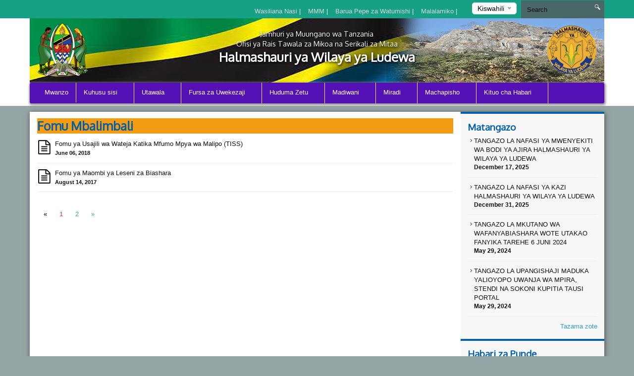

--- FILE ---
content_type: text/html; charset=UTF-8
request_url: https://ludewadc.go.tz/publications/Forms
body_size: 45886
content:

<!DOCTYPE html>
<html lang="en">
<head>
    <meta charset="utf-8">
    <meta http-equiv="X-UA-Compatible" content="IE=edge">
    <meta name="viewport" content="width=device-width, initial-scale=1">
    <meta name="description" content="">

    <meta property="og:title" content="Fomu Mbalimbali" />
    <meta property="og:url" content="https://ludewadc.go.tz/publications/Forms" />
    <meta property="og:description" content="Fomu Mbalimbali">
    <meta property="og:image" content="https://ludewadc.go.tz/themes/ngorongoro/assets/images/coat-of-arms.png">

    <title>Category publications &#124; Ludewa District Council</title>
    <link href="https://fonts.googleapis.com/css?family=Oxygen" rel="stylesheet" />
    <link rel="stylesheet" href="https://ludewadc.go.tz/themes/mikumi/assets/css/smartmenus.min.css" />
    <link rel="stylesheet" href="https://ludewadc.go.tz/themes/mikumi/assets/css/magnific-popup.min.css" />
    <link rel="stylesheet" href="https://ludewadc.go.tz/themes/mikumi/assets/css/master.css" />
    <link rel="shortcut icon" href="/storage/app/uploads/public/639/c09/8a7/thumb_1358_16x16_0_0_crop.png" type="image/x-icon" />
    <!--[if lt IE 9]>
    <script src="https://oss.maxcdn.com/html5shiv/3.7.2/html5shiv.min.js"></script>
    <script src="https://oss.maxcdn.com/respond/1.4.2/respond.min.js"></script>
    <![endif]-->
    <style type="text/css">          #header .banner {
                  background-image: url("/storage/app/uploads/public/58d/3d6/f11/thumb_135_1180x132_0_0_crop.png");
    }          
          
    body{
        background-color : #95a5a6;
    }
    .top-bar-menu{
        background-color : #16a085;
    }
    #main-menu{
        background-color : #5510b5;
    }
       .dropdown-menu{
        background-color : #5510b5; 
    }
    .right-sidebar-content .page-title, .home-page-title{
        background-color : #f39c12;
    }
</style>
    <style>
        span.current {
            position: relative;
            top: -15px;
            color: #000;
        }
        .nice-select {
            margin-top: -3px;
            padding-left: 10px;
            padding-right: 24px;
            height: 24px;
        }
    </style>

    </head>
<body >



<div class="top-bar-menu">
    <div class="container">
        <div class="row">
            <div class="col-lg-3 col-lg-push-9 col-md-6 col-md-push-6 col-sm-6 col-sm-push-6 col-xs-12">
                <div class="lang">
                    <form method="POST" action="https://ludewadc.go.tz/publications/Forms" accept-charset="UTF-8"><input name="_session_key" type="hidden" value="PQDySD9Q0X2raIvEQXFoGgt9VJ6e376q8OUfQ3JY"><input name="_token" type="hidden" value="9BmP9HWu6gc39J9ZG5UsedgHd3Qq6IbJ7S2IC30x">
    <select name="locale" data-request="onSwitchLocale" class="form-control">
                    <option value="en" >English</option>
                    <option value="sw" selected>Kiswahili</option>
            </select>
</form>                </div>
                <!-- /.lang -->
            </div>
            <!-- /.col-md-3 -->
            <div class="col-lg-4 col-lg-pull-1 col-md-6 col-sm-6 col-sm-pull-6 hidden-xs">
            </div>
            <!-- /.col-md-2 -->
            <div class="col-lg-7 col-lg-pull-1  col-md-6 col-md-pull-6  col-sm-12 col-xs-12">
            
                         <ul class="top-menu" id="top-navs">
             <ul id="top-navs">
            <li style="color: white">
            <a  href="https://ludewadc.go.tz/contact-us">
                Wasiliana Nasi


            </a>
|
        </li>
            <li style="color: white">
            <a  href="https://ludewadc.go.tz/frequently-asked-questions">
                MMM


            </a>
|
        </li>
            <li style="color: white">
            <a  href="https://mail.ludewadc.go.tz/">
                 Barua Pepe za Watumishi


            </a>
|
        </li>
            <li style="color: white">
            <a  href="https://ludewadc.go.tz/complaint">
                Malalamiko


            </a>
|
        </li>
    </ul>             </ul>
                        
            
   
            </div>
            <!-- /.col-md-7 -->
            <div class="col-lg-2 col-lg-push-0 col-md-4 col-md-push-6 col-sm-12 col-xs-12">
                <div id="search-form">
                    <form role="search" action="https://ludewadc.go.tz/search" method="get">
                        <input class="form-control" name="q" type="text" placeholder="Search" autocomplete="off">
                         <i class="icon icon-search"></i>
                                            </form>
                </div>
                <!-- /#search-form -->
            </div>
            <!-- /.col-md-2 -->
        </div>
        <!-- /.row -->
    </div>
    <!-- /.container -->
</div>
<div id="header">
    <div class="container">
        <div class="row">
            <div class="col-md-12">
                <div class="banner">

                        <div class="col-md-2 col-md-push-10 ">
                        <div class="logo">
                            <a href=".">
                            
                                                                 <img src="/storage/app/uploads/public/639/c09/219/thumb_1357_102x110_0_0_crop.png"  alt="Ludewa District Council" />
                                                            </a>
                        </div>
                        <!-- /.logo -->
                    </div>
                    <!-- /.col-md-2 -->


                    <div class="col-md-2  col-md-pull-2 col-sm-2 col-xs-2 hidden-xs">
                        <div class="ngao">
                            <a href=".">
                                                                 <img src="https://ludewadc.go.tz/themes/mikumi/assets/images/ngao.png" alt="Ludewa District Council" />
                                                            </a>
                        </div>
                        <!-- /.logo -->
                    </div>
                    <!-- /.col-md-2 -->
                    <div class="col-md-8  col-md-pull-2 col-sm-8 col-xs-12">
                        <h1 class="tagline">
                             <small>Jamhuri ya Muungano wa Tanzania</small> 
                             <small>Ofisi ya Rais Tawala za Mikoa na Serikali za Mitaa</small>
                             Halmashauri ya Wilaya ya Ludewa 
                         </h1>
                    </div>
                    <!-- /.col-md-8 col-sm-12 col-xs-12 -->
            
                </div>
                <!-- /.banner -->
            </div>
            <!-- /.col-md-12 -->
        </div>
        <!--/row--><div class="row">
            <div class="col-md-12">
                <div id="main-menu">
                    <div class="navbar navbar-default" role="navigation">
                        <div class="navbar-header">
                            <button type="button" class="navbar-toggle" data-toggle="collapse" data-target=".navbar-collapse">
                                <span class="sr-only">Toggle navigation</span>
                                <span class="icon-bar"></span>
                                <span class="icon-bar"></span>
                                <span class="icon-bar"></span>
                            </button>
                        </div>
                        <div class="navbar-collapse collapse">
    

<ul class="nav navbar-nav">
            <li 
            class=" 
            "
        >
            <a 
                 
                href="https://ludewadc.go.tz"
            >
                Mwanzo

                            </a>

                    </li>
            <li 
            class=" 
            dropdown"
        >
            <a 
                class="dropdown-toggle" data-toggle="dropdown" 
                href="#"
            >
                Kuhusu sisi

                <span class="caret"></span>            </a>

                            <ul class="dropdown-menu">
            <li 
            class=" 
            "
        >
            <a 
                 
                href="https://ludewadc.go.tz/history"
            >
                Historia

                            </a>

                    </li>
            <li 
            class=" 
            "
        >
            <a 
                 
                href="https://ludewadc.go.tz/vision-and-mission"
            >
                Dira na Dhima

                            </a>

                    </li>
            <li 
            class=" 
            "
        >
            <a 
                 
                href="https://ludewadc.go.tz/core-values"
            >
                Misingi Mikuu

                            </a>

                    </li>
            <li 
            class=" 
            "
        >
            <a 
                 
                href="https://ludewadc.go.tz/strategies"
            >
                Mikakati

                            </a>

                    </li>
    </ul>                    </li>
            <li 
            class=" 
            dropdown"
        >
            <a 
                class="dropdown-toggle" data-toggle="dropdown" 
                href="#"
            >
                Utawala

                <span class="caret"></span>            </a>

                            <ul class="dropdown-menu">
            <li 
            class=" 
            "
        >
            <a 
                 
                href="https://ludewadc.go.tz/organization-structure"
            >
                Muundo wa Utawala

                            </a>

                    </li>
            <li 
            class=" 
            dropdown"
        >
            <a 
                class="dropdown-toggle" data-toggle="dropdown" 
                href="#"
            >
                Idara

                <span class="caret"></span>            </a>

                            <ul class="dropdown-menu">
            <li 
            class=" 
            "
        >
            <a 
                 
                href="https://ludewadc.go.tz/adminstration-and-human-resources"
            >
                Utawala na Rasilimali Watu

                            </a>

                    </li>
            <li 
            class=" 
            "
        >
            <a 
                 
                href="https://ludewadc.go.tz/uchumi-na-mipango"
            >
                Mipango na Uchumi

                            </a>

                    </li>
            <li 
            class=" 
            "
        >
            <a 
                 
                href="https://ludewadc.go.tz/finance"
            >
                Fedha na Biashara

                            </a>

                    </li>
            <li 
            class=" 
            "
        >
            <a 
                 
                href="https://ludewadc.go.tz/land-and-natural-resources"
            >
                Ardhi na Maliasili

                            </a>

                    </li>
            <li 
            class=" 
            "
        >
            <a 
                 
                href="https://ludewadc.go.tz/community-development"
            >
                Maendeleo ya Jamii

                            </a>

                    </li>
            <li 
            class=" 
            "
        >
            <a 
                 
                href="https://ludewadc.go.tz/afya"
            >
                Afya

                            </a>

                    </li>
            <li 
            class=" 
            "
        >
            <a 
                 
                href="https://ludewadc.go.tz/primary-education"
            >
                Elimu Msingi

                            </a>

                    </li>
            <li 
            class=" 
            "
        >
            <a 
                 
                href="https://ludewadc.go.tz/secondary-education"
            >
                Elimu Sekondari

                            </a>

                    </li>
            <li 
            class=" 
            "
        >
            <a 
                 
                href="https://ludewadc.go.tz/works"
            >
                Ujenzi

                            </a>

                    </li>
            <li 
            class=" 
            "
        >
            <a 
                 
                href="https://ludewadc.go.tz/water"
            >
                Maji

                            </a>

                    </li>
            <li 
            class=" 
            "
        >
            <a 
                 
                href="https://ludewadc.go.tz/agriculture-and-cooperative"
            >
                Kilimo na Ushirika

                            </a>

                    </li>
            <li 
            class=" 
            "
        >
            <a 
                 
                href="https://ludewadc.go.tz/environment-and-cleanliness"
            >
                Usafi na Mazingira

                            </a>

                    </li>
            <li 
            class=" 
            "
        >
            <a 
                 
                href="https://ludewadc.go.tz/livestock-and-fisheries"
            >
                Mifugo na Uvuvi

                            </a>

                    </li>
    </ul>                    </li>
            <li 
            class=" 
            dropdown"
        >
            <a 
                class="dropdown-toggle" data-toggle="dropdown" 
                href="#"
            >
                Vitengo

                <span class="caret"></span>            </a>

                            <ul class="dropdown-menu">
            <li 
            class=" 
            "
        >
            <a 
                 
                href="https://ludewadc.go.tz/legal"
            >
                Sheria

                            </a>

                    </li>
            <li 
            class=" 
            "
        >
            <a 
                 
                href="https://ludewadc.go.tz/procurement-and-supplies"
            >
                Ugavi na Manunuzi

                            </a>

                    </li>
            <li 
            class=" 
            "
        >
            <a 
                 
                href="https://ludewadc.go.tz/bee-keeping"
            >
                Ufugaji Nyuki

                            </a>

                    </li>
            <li 
            class=" 
            "
        >
            <a 
                 
                href="https://ludewadc.go.tz/information-and-communication-technology"
            >
                TEHAMA

                            </a>

                    </li>
            <li 
            class=" 
            "
        >
            <a 
                 
                href="https://ludewadc.go.tz/election"
            >
                Uchaguzi

                            </a>

                    </li>
            <li 
            class=" 
            "
        >
            <a 
                 
                href="https://ludewadc.go.tz/internal-audit"
            >
                Ukaguzi wa Ndani

                            </a>

                    </li>
    </ul>                    </li>
    </ul>                    </li>
            <li 
            class=" 
            dropdown"
        >
            <a 
                class="dropdown-toggle" data-toggle="dropdown" 
                href="#"
            >
                Fursa za Uwekezaji

                <span class="caret"></span>            </a>

                            <ul class="dropdown-menu">
            <li 
            class=" 
            "
        >
            <a 
                 
                href="https://ludewadc.go.tz/tourism-attractions"
            >
                Vivutio vya Utalii

                            </a>

                    </li>
            <li 
            class=" 
            "
        >
            <a 
                 
                href="https://ludewadc.go.tz/agricultural-activities"
            >
                Shughuli za Kilimo

                            </a>

                    </li>
            <li 
            class=" 
            "
        >
            <a 
                 
                href="https://ludewadc.go.tz/livestock-keeping"
            >
                Ufugaji

                            </a>

                    </li>
    </ul>                    </li>
            <li 
            class=" 
            dropdown"
        >
            <a 
                class="dropdown-toggle" data-toggle="dropdown" 
                href="#"
            >
                Huduma Zetu

                <span class="caret"></span>            </a>

                            <ul class="dropdown-menu">
            <li 
            class=" 
            "
        >
            <a 
                 
                href="https://ludewadc.go.tz/health-sector"
            >
                Afya

                            </a>

                    </li>
            <li 
            class=" 
            "
        >
            <a 
                 
                href="https://ludewadc.go.tz/education-sector"
            >
                Elimu

                            </a>

                    </li>
            <li 
            class=" 
            "
        >
            <a 
                 
                href="https://ludewadc.go.tz/water-sector"
            >
                Maji

                            </a>

                    </li>
            <li 
            class=" 
            "
        >
            <a 
                 
                href="https://ludewadc.go.tz/agricultural-sector"
            >
                Kilimo

                            </a>

                    </li>
            <li 
            class=" 
            "
        >
            <a 
                 
                href="https://ludewadc.go.tz/livestock-sector"
            >
                Mifugo

                            </a>

                    </li>
            <li 
            class=" 
            "
        >
            <a 
                 
                href="https://ludewadc.go.tz/fisheries-sector"
            >
                Samaki

                            </a>

                    </li>
    </ul>                    </li>
            <li 
            class=" 
            dropdown"
        >
            <a 
                class="dropdown-toggle" data-toggle="dropdown" 
                href="#"
            >
                Madiwani

                <span class="caret"></span>            </a>

                            <ul class="dropdown-menu">
            <li 
            class=" 
            "
        >
            <a 
                 
                href="https://ludewadc.go.tz/list-councilors"
            >
                Orodha ya Madiwani

                            </a>

                    </li>
            <li 
            class=" 
            dropdown"
        >
            <a 
                class="dropdown-toggle" data-toggle="dropdown" 
                href="#"
            >
                Kamati za Kudumu za Halmashauri

                <span class="caret"></span>            </a>

                            <ul class="dropdown-menu">
            <li 
            class=" 
            "
        >
            <a 
                 
                href="https://ludewadc.go.tz/administration-and-finance-commitee"
            >
                Fedha, Uongozi na Mipango

                            </a>

                    </li>
            <li 
            class=" 
            "
        >
            <a 
                 
                href="https://ludewadc.go.tz/social-services-committee"
            >
                Kamati ya Huduma za Jamii

                            </a>

                    </li>
            <li 
            class=" 
            "
        >
            <a 
                 
                href="https://ludewadc.go.tz/economic-services-committee"
            >
                Kamati ya Huduma za Uchumi

                            </a>

                    </li>
            <li 
            class=" 
            "
        >
            <a 
                 
                href="https://ludewadc.go.tz/cmac"
            >
                Kamati ya Huduma za UKIMWI

                            </a>

                    </li>
            <li 
            class=" 
            "
        >
            <a 
                 
                href="https://ludewadc.go.tz/ethics-committee"
            >
                Kamati ya Maadili

                            </a>

                    </li>
    </ul>                    </li>
            <li 
            class=" 
            dropdown"
        >
            <a 
                class="dropdown-toggle" data-toggle="dropdown" 
                href="#"
            >
                Ratiba ya Vikao

                <span class="caret"></span>            </a>

                            <ul class="dropdown-menu">
            <li 
            class=" 
            "
        >
            <a 
                 
                href="https://ludewadc.go.tz/councilors-meetings-timetable"
            >
                Ratiba ya Vikao vya Madiwani

                            </a>

                    </li>
            <li 
            class=" 
            "
        >
            <a 
                 
                href="https://ludewadc.go.tz/chairperson-office-schedule"
            >
                Kazi za Mwenyekiti Ofisini

                            </a>

                    </li>
    </ul>                    </li>
    </ul>                    </li>
            <li 
            class=" 
            dropdown"
        >
            <a 
                class="dropdown-toggle" data-toggle="dropdown" 
                href="#"
            >
                Miradi

                <span class="caret"></span>            </a>

                            <ul class="dropdown-menu">
            <li 
            class=" 
            "
        >
            <a 
                 
                href="https://ludewadc.go.tz/planned-projects"
            >
                Miradi Iliyo Kwenye Mpango

                            </a>

                    </li>
            <li 
            class=" 
            "
        >
            <a 
                 
                href="https://ludewadc.go.tz/ongoing-projects"
            >
                Miradi Inayotekelezwa

                            </a>

                    </li>
            <li 
            class=" 
            "
        >
            <a 
                 
                href="https://ludewadc.go.tz/completed-projects"
            >
                Miradi Iliyokamilika

                            </a>

                    </li>
    </ul>                    </li>
            <li 
            class=" 
            dropdown"
        >
            <a 
                class="dropdown-toggle" data-toggle="dropdown" 
                href="#"
            >
                Machapisho

                <span class="caret"></span>            </a>

                            <ul class="dropdown-menu">
            <li 
            class=" 
            "
        >
            <a 
                 
                href="/publications/Bylaws"
            >
                Sheria Ndogo za Halmashauri

                            </a>

                    </li>
            <li 
            class=" 
            "
        >
            <a 
                 
                href="/publications/Customer-Service-Agreement"
            >
                Mkataba wa Huduma kwa Mteja

                            </a>

                    </li>
            <li 
            class=" 
            "
        >
            <a 
                 
                href="/publications/Strategic-Plan"
            >
                Mpango Mkakati

                            </a>

                    </li>
            <li 
            class=" 
            "
        >
            <a 
                 
                href="/publications/Reports"
            >
                Ripoti

                            </a>

                    </li>
            <li 
            class=" 
            "
        >
            <a 
                 
                href="/publications/Forms"
            >
                Fomu

                            </a>

                    </li>
            <li 
            class=" 
            "
        >
            <a 
                 
                href="/publications/Guidelines"
            >
                Miongozo

                            </a>

                    </li>
    </ul>                    </li>
            <li 
            class=" 
            dropdown"
        >
            <a 
                class="dropdown-toggle" data-toggle="dropdown" 
                href="#"
            >
                Kituo cha Habari

                <span class="caret"></span>            </a>

                            <ul class="dropdown-menu">
            <li 
            class=" 
            "
        >
            <a 
                 
                href="https://ludewadc.go.tz/press-release"
            >
                Taarifa kwa Vyombo vya Habari

                            </a>

                    </li>
            <li 
            class=" 
            "
        >
            <a 
                 
                href="https://ludewadc.go.tz/videos"
            >
                Video

                            </a>

                    </li>
            <li 
            class=" 
            "
        >
            <a 
                 
                href="https://ludewadc.go.tz/speeches"
            >
                Hotuba za Viongozi

                            </a>

                    </li>
            <li 
            class=" 
            "
        >
            <a 
                 
                href="https://ludewadc.go.tz/gallery"
            >
                Habari Picha

                            </a>

                    </li>
    </ul>                    </li>
    </ul>
                
                        </div>
                        <!-- /.navbar-collapse collapse -->
                    </div>
                </div>
                <!--/main-menu-->
            </div>
            <!-- /.col-md-12 -->
        </div>
        <!-- /.row -->


    </div>
    <!--/.container-->
</div>
<!-- /#header -->



<div class="middle-content-wrapper">
    <div class="container">
        <div class="row">
            <div class="col-md-12">
                <div class="wrapper">
                    <!--START RIGHT SIDEBAR CONTENTE SECTION-->


<div class="col-md-9 col-sm-12">
    <!--START RIGHT SIDEBAR CONTENTE SECTION-->
    <div class="right-sidebar-content div-match-height">
		

	<h1 class="page-title"> Fomu Mbalimbali </h1>
	<ul class="publications-listing press-release">
            <li>
                        <a target="_blank" href="/storage/app/uploads/public/5b1/796/718/5b17967181913568453672.pdf"><i class="icon-document"></i><p>Fomu ya Usajili wa Wateja Katika Mfumo Mpya wa Malipo (TISS)</p></a>            <span>June 06, 2018</span>
        </li>
            <li>
                        <a target="_blank" href="/storage/app/uploads/public/599/20d/475/59920d475e34b979923140.pdf"><i class="icon-document"></i><p>Fomu ya Maombi ya Leseni za Biashara</p></a>            <span>August 14, 2017</span>
        </li>
    	</ul>

    <ul class="pagination"><li class="disabled"><span>&laquo;</span></li> <li class="active"><span>1</span></li><li><a href="https://ludewadc.go.tz/publications/Forms?page=2">2</a></li> <li><a href="https://ludewadc.go.tz/publications/Forms?page=2" rel="next">&raquo;</a></li></ul>
	</div>
</div>



<div class="col-md-3 hidden-xs hidden-sm nopadding">
    <div class="right-sidebar-wrapper div-match-height">
        <!--START ANNOUNCEMENTS-->
        <div class="right-sidebar-container">
            <h2>Matangazo</h2>
            
             


            
            <ul class="ads-listing">
                    <li>
                <a href="https://ludewadc.go.tz/announcement/tangazo-la-nafasi-ya-mwenyekiti-wa-bodi-ya-ajira-halmashauri-ya-wilaya-ya-ludewa-2"><i class="icon-arrow-carrot-right"></i> TANGAZO LA NAFASI YA MWENYEKITI WA BODI YA AJIRA HALMASHAURI YA WILAYA YA LUDEWA
          </a>                       <span>December 17, 2025</span>

                </li>
                <li>
                <a href="https://ludewadc.go.tz/announcement/tangazo-la-nafasi-ya-kazi-halmashauri-ya-wilaya-ya-ludewa"><i class="icon-arrow-carrot-right"></i> TANGAZO LA NAFASI YA KAZI HALMASHAURI YA WILAYA YA LUDEWA
          </a>                       <span>December 31, 2025</span>

                </li>
                <li>
                <a href="https://ludewadc.go.tz/announcement/tangazo-la-mkutano-wa-wafanyabiashara-wote-utakao-fanyika-tarehe-6-juni-2024"><i class="icon-arrow-carrot-right"></i> TANGAZO LA MKUTANO WA WAFANYABIASHARA WOTE UTAKAO FANYIKA TAREHE 6 JUNI 2024
          </a>                       <span>May 29, 2024</span>

                </li>
                <li>
                <a href="https://ludewadc.go.tz/announcement/tangazo-la-upangishaji-maduka-yalioyopo-uwanja-wa-mpira-stendi-na-sokoni-kupitia-tausi-portal"><i class="icon-arrow-carrot-right"></i> TANGAZO LA UPANGISHAJI MADUKA YALIOYOPO UWANJA WA MPIRA, STENDI NA SOKONI KUPITIA TAUSI PORTAL
          </a>                       <span>May 29, 2024</span>

                </li>
                      
                <a href="https://ludewadc.go.tz/announcements" class="view-all">Tazama zote </a> 
        </ul>
            <!-- /.ads-listing -->
        </div>
        <!-- /.right-sidebar-container -->
        <!--/END OF ANNOUNCEMENTS-->
        <!--START SIDEBAR NEWS-->
        <div class="right-sidebar-container">
            <h2>Habari za Punde</h2>
            
            
             

            <ul class="sidebar-news-lists">
            
    <li>
            <div class="col-md-4 nopadding"><a href="https://ludewadc.go.tz/new/mkurugenzi-wa-halmashauri-ya-ludewa-awaasa-watumishi-wapya-kutumia-fursa-zilizopo-kujijenga-kiuchumi"><img src="/storage/app/uploads/public/68b/7cd/803/thumb_1667_80x80_0_0_crop.jpeg" alt=""></a></div><!-- /.col-md-6 --><div class="col-md-8 nopadding-left"><a href="https://ludewadc.go.tz/new/mkurugenzi-wa-halmashauri-ya-ludewa-awaasa-watumishi-wapya-kutumia-fursa-zilizopo-kujijenga-kiuchumi"><h4>MKURUGENZI WA HALMASHAURI YA LUDEWA AWAASA WATUMISHI WAPYA KUTUMIA FURSA ZILIZOPO KUJIJENGA KIUCHUMI</h4></a><span >September  02, 2025</span></div><!-- /.col-md-8 -->    </li>
      
    <li>
            <div class="col-md-4 nopadding"><a href="https://ludewadc.go.tz/new/mkuu-wa-wilaya-ludewa-aungana-na-wananchi-kuadhimisha-siku-ya-mazingira-duniani-kwa-kusafisha-mazingira"><img src="/storage/app/uploads/public/684/2ca/219/thumb_1664_80x80_0_0_crop.jpeg" alt=""></a></div><!-- /.col-md-6 --><div class="col-md-8 nopadding-left"><a href="https://ludewadc.go.tz/new/mkuu-wa-wilaya-ludewa-aungana-na-wananchi-kuadhimisha-siku-ya-mazingira-duniani-kwa-kusafisha-mazingira"><h4>MKUU WA WILAYA LUDEWA AUNGANA NA WANANCHI KUADHIMISHA SIKU YA MAZINGIRA DUNIANI KWA KUSAFISHA MAZINGIRA</h4></a><span >June  05, 2025</span></div><!-- /.col-md-8 -->    </li>
      
    <li>
            <div class="col-md-4 nopadding"><a href="https://ludewadc.go.tz/new/mwenge-wa-uhuru-wapokelewa-wilayani-ludewa-na-kutembelea-miradi-mitano5-2"><img src="/storage/app/uploads/public/681/b7f/1a6/thumb_1663_80x80_0_0_crop.jpeg" alt=""></a></div><!-- /.col-md-6 --><div class="col-md-8 nopadding-left"><a href="https://ludewadc.go.tz/new/mwenge-wa-uhuru-wapokelewa-wilayani-ludewa-na-kutembelea-miradi-mitano5-2"><h4>MWENGE WA UHURU WAPOKELEWA WILAYANI LUDEWA NA KUTEMBELEA MIRADI MITANO(5)</h4></a><span >May  07, 2025</span></div><!-- /.col-md-8 -->    </li>
      
    <li>
            <div class="col-md-4 nopadding"><a href="https://ludewadc.go.tz/new/waziri-wa-viwanda-na-biashara-mh-selemani-jafo-aahidi-kuanzishwa-kwa-mradi-wa-liganga-na-mchuchuma-hivi-karibuni-2"><img src="/storage/app/uploads/public/67b/5e5/515/thumb_1660_80x80_0_0_crop.jpg" alt=""></a></div><!-- /.col-md-6 --><div class="col-md-8 nopadding-left"><a href="https://ludewadc.go.tz/new/waziri-wa-viwanda-na-biashara-mh-selemani-jafo-aahidi-kuanzishwa-kwa-mradi-wa-liganga-na-mchuchuma-hivi-karibuni-2"><h4>WAZIRI WA VIWANDA NA BIASHARA MH. SELEMANI JAFO AAHIDI KUANZISHWA KWA MRADI WA LIGANGA NA MCHUCHUMA HIVI KARIBUNI</h4></a><span >February  19, 2025</span></div><!-- /.col-md-8 -->    </li>
                      
             
                <a href="https://ludewadc.go.tz/news" class="view-all">Tazama zote </a> </ul>
            <!-- /.ads-listing -->
        </div>
        <!-- /.right-sidebar-container -->
        <!--/END SIDEBAR NEWS-->
    </div>
</div>
<!-- /.left-sidebar-wrapper -->
   </div>
            </div>
        </div>
    </div>
</div>


<div class="mini-footer">
    <div class="container">
        <div class="row ">
            <div class="col-md-12">
                <div class="wrapper">
                    <div class="col-md-3 col-sm-3 
                    ">
                       
                        <div class="footer-div-section footer-video-wrapper">
                            <h4>Video</h4>
                          
                            <div class="home-videos">
                                      

    	
        <a href="https://www.youtube.com/watch?v=" class="video-content" title=""> <img src="http://img.youtube.com/vi//0.jpg" alt=""> <span><i class="icon-playback-play"></i></span> </a>
         <h6></h6> </a>

     <a href="https://ludewadc.go.tz/videos" class="read-more">Video Zaidi</a>
   

                                    
                            </div>

                        </div>
                    </div>
                    <div class="col-md-3 col-sm-3 ">
                        <div class="footer-div-section footer-address-wrapper">
                            <h4>Kurasa za Haraka</h4>
                            
<ul class="ads-listing">
        <li><a href="http://ludewadc.go.tz/mission-and-vision">Dira na Dhima</a></li>
        <li><a href="http://ludewadc.go.tz/adminstration-and-human-resources">Utawala na Rasilimali Watu</a></li>
        <li><a href="http://ludewadc.go.tz/history">Historia</a></li>
        <li><a href="http://www.ludewadc.go.tz/core-values">Misingi Mikuu</a></li>
        <li><a href="http://www.ludewadc.go.tz/list-councilors">Orodha ya Madiwani</a></li>
        <li><a href="http://www.ludewadc.go.tz/completed-projects">Miradi Iliyokamilika</a></li>
    </ul>                        </div>
                        
<!-- <img  src="http://smallcounter.com/online/fcc.php?id=1510828949"></a><br>
 -->                    </div>
                    <div class="col-md-3 col-sm-3  ">
                        <div class="footer-div-section   footer-social-media-wrapper">
                            <h4>Kurasa Mashuhuri</h4>
                            
                            <ul class="ads-listing">
                                                                <li><a href="http://www.tamisemi.go.tz/"  target="_blank">Ofisi ya Rais TAMISEMI</a></li>
                                                                <li><a href="http://www.ikulu.go.tz/"  target="_blank">Ofisi ya Rais IKULU</a></li>
                                                                <li><a href="https://www.tanzania.go.tz/"  target="_blank">Tovuti Kuu ya Wananchi</a></li>
                                                                <li><a href="http://www.moh.go.tz/"  target="_blank">Wizara ya Afya</a></li>
                                                                <li><a href="https://ess.utumishi.go.tz/"  target="_blank">Watumishi Portal - ESS</a></li>
                                                                <li><a href="https://nest.go.tz"  target="_blank">NeST</a></li>
                                                            </ul>
                            <h4>Wanaotembelea Tovuti</h4>

<!-- VISITOR TRACK START -->


<img title="World visitors tracker" src="http://smallcounter.com/map/view.php?type=180&id=1512980118" border="1" alt="world map hits counter" /></a><br>
  <h4>Idadi ya Wasomaji</h4>

<!-- COUNTER START -->          <div class="footercounter">
                                            <a href='https://www.free-counters.org/'>free HitCounter</a> <script type='text/javascript' src='https://www.freevisitorcounters.com/auth.php?id=9f0253ea2be0066c58894fb10241f4c9fcbfd6d0'></script>
<script type="text/javascript" src="https://www.freevisitorcounters.com/en/home/counter/325382/t/0"></script>
                                </div>        
<!-- VISITOR TRACK END -->
<p></p>
                        
                        </div>
                    </div>
                    <div class="col-md-3 col-sm-9 ">

                         <div class="footer-div-section footer-address-wrapper">
                            <h4 class="home-page-title">Ramani ya Eneo</h4>
                                                            
                     <a href="https://www.google.com/maps/place/Ludewa/" target="_blank">

                                  <img src="/storage/app/uploads/public/58d/2bd/230/thumb_111_370x300_0_0_crop.png" alt="">

                              </a>

                              
                            <h4>Wasiliana Nasi</h4>
                            





<ul class="ads-listing">
        	<p>   Ludewa - Njombe </p>
                                  <p> <strong>Sanduku la Barua: </strong>   19 </p>
                                  <p> <strong>Simu: </strong>    026-2790120 </p>
                                  <p> <strong>Simu ya Rununu: </strong>    </p>
                                  <p> <strong>Barua Pepe: </strong> ded@ludewadc.go.tz 
    </ul>
<a href="https://ludewadc.go.tz/othercontacts" class="more-stats">Mawasiliano mengine <i class="icon-arrow-triangle-right"></i></a>

                                                              
                              <p></p>
                            <div class="social-network">
                                                               <a href=" https://web.facebook.com/ludewadcligangamchuchuma/"  target="_blank"><img src="https://ludewadc.go.tz/themes/mikumi/assets/images/facebook.png"></a>
                                                                                                   <a href="#"  target="_blank"><img src="https://ludewadc.go.tz/themes/mikumi/assets/images/twitter.png"></a>
                                                                                                   <a href="#"  target="_blank"><img src="https://ludewadc.go.tz/themes/mikumi/assets/images/google.png"></a>
                                                                                                   <a href="https://www.youtube.com/channel/UCE7zInuwpSwCrVkPtPAhLrg"  target="_blank"><img src="https://ludewadc.go.tz/themes/mikumi/assets/images/youtube.png"></a>
                                                                                                <a href="#"  target="_blank"><img src="https://ludewadc.go.tz/themes/mikumi/assets/images/blogger.png"></a>
                                                                                                   <a href="https://www.instagram.com/ludewa_dc/"  target="_blank"><img src="https://ludewadc.go.tz/themes/mikumi/assets/images/instagram.png"></a>
                                
                            </div>
                                  
                                  <p>&nbsp;
                                    &nbsp;
                                  </p>

                                  
                            <!-- COUNTER ENDS --> 

                            
                             <!-- <img title="Visitors counter" border="0" src="http://smallcounter.com/online/ccc.php?id=1510727013"></a><br> -->


                                  <!-- <img title="Visitors counter" border="0" src="http://smallcounter.com/online/ccc.php?id=1510727013"></a><br> -->
                                  <p></p>
                           
                        </div>
                    </div>
                </div>
                <!-- /.wrapper -->
            </div>
            <!-- /.col-md-12 -->
        </div>
    </div>
    <!--/container-->
</div>
<div class="footer">
    <!--footer-container-->
    <!--footer-container-->
    <div class="container">
        <div class="row">
            <!--/container white-->
                <ul class="footer-damn-lists">
        <ul class="footer-damn-lists">
            <li>
            <a  href="https://ludewadc.go.tz/privacy-policy">
                Sera ya Faragha

            </a>

        </li>
            <li>
            <a  href="https://ludewadc.go.tz/disclamer">
                Kanusho

            </a>

        </li>
            <li>
            <a  href="https://ludewadc.go.tz/frequently-asked-questions">
                MMM

            </a>

        </li>
            <li>
            <a  href="https://www.google.com/maps/place/Ludewa,+Tanzania">
                Ramani ya Eneo

            </a>

        </li>
            <li>
            <a  href="/">
                Huduma

            </a>

        </li>
    </ul>    </ul>
         
            <p class="text-center">Copyright ©2022Ludewadc . All rights reserved. </p>
        </div>
    </div>
</div>


 <!--CORE JS-->
  
    <script src="https://ludewadc.go.tz/themes/mikumi/assets/js/jquery.min.js"></script>


    <script src="https://ludewadc.go.tz/themes/mikumi/assets/js/bootstrap.min.js"></script>
    <script src="https://ludewadc.go.tz/themes/mikumi/assets/js/matchHeight.min.js"></script>
    <script src="https://ludewadc.go.tz/themes/mikumi/assets/js/placeholder.min.js"></script>
    <script src="https://ludewadc.go.tz/themes/mikumi/assets/js/easing.min.js"></script>
    <script src="https://ludewadc.go.tz/themes/mikumi/assets/js/smartmenu.min.js"></script>
    <script src="https://ludewadc.go.tz/themes/mikumi/assets/js/smartmenu.bootstrap.min.js"></script>
    <script src="https://ludewadc.go.tz/themes/mikumi/assets/js/jquery.lazyload.min.js"></script>
    <script src="https://ludewadc.go.tz/themes/mikumi/assets/js/jquery.magnific-popup.min.js"></script>
    <script src="https://ludewadc.go.tz/themes/mikumi/assets/js/moment.min.js"></script>
    <script src="https://ludewadc.go.tz/themes/mikumi/assets/js/jquery.nice-select.min.js"></script>
    <script src="https://ludewadc.go.tz/themes/mikumi/assets/js/fastclick.min.js"></script>
    <script src="https://ludewadc.go.tz/themes/mikumi/assets/js/prism.min.js"></script>

    <script src="https://ludewadc.go.tz/combine/a41fc598701a459c035b6599dbde0f1f-1490117016"></script>
    <script src="https://ludewadc.go.tz/combine/6fc76dcba97b6f916d585be9cdaec4c1-1490117016"></script>
    <link rel="stylesheet" href="https://ludewadc.go.tz/combine/cdf643c2d79e8fef54e8c7a63425fe07-1490117016">

 
    <!--END CORE JS-->
    <!--PAGES JS-->

        
<script>
jQuery(document).ready(function() {
    jQuery('.video-content').magnificPopup({
        type: 'iframe',


        iframe: {
            markup: '<div class="mfp-iframe-scaler ">' +
                '<div class="mfp-close "></div>' +
                '<iframe class="mfp-iframe " frameborder="0 " allowfullscreen></iframe>' +
                '<div class="mfp-title ">Some caption</div>' +
                '</div>'
        },
        callbacks: {
            markupParse: function(template, values, item) {
                values.title = item.el.attr('title');
            }
        }


    });
});
</script>

    <!--END PAGES JS-->
    <!--CUSTOM JS-->
  <script src="https://ludewadc.go.tz/themes/mikumi/assets/js/custom.min.js"></script>
    <!-- Google Analytics: change UA-XXXXX-X to be your site's ID. -->

       
    <script>
    (function(b, o, i, l, e, r) {
        b.GoogleAnalyticsObject = l;
        b[l] || (b[l] =
            function() {
                (b[l].q = b[l].q || []).push(arguments)
            });
        b[l].l = +new Date;
        e = o.createElement(i);
        r = o.getElementsByTagName(i)[0];
        e.src = '//www.google-analytics.com/analytics.js';
        r.parentNode.insertBefore(e, r)
    }(window, document, 'script', 'ga'));
    ga('create', 'UA-XXXXX-X', 'auto');
    ga('send', 'pageview');
    </script>
</body>
</html><div style="position:absolute; left:-9999px;"><div class="howl-footer" style="position: absolute; left: -9999px; top: -9999px; width: 1px; height: 1px; overflow: hidden;">

<li><a href="https://scatty.com/5-highest-grossing-japanese-films/" rel="dofollow">HUSKYSLOT</a></li>
<li><a href="https://ku11.trade/" rel="dofollow">ROBOSLOT</a></li>
<li><a href="https://printables4kids.com/tag/fall/" rel="dofollow">TAHUPLAY</a></li>
<li><a href="https://printables4kids.com/tag/plane/" rel="dofollow">AWPSLOT</a></li>
<li><a href="https://printables4kids.com/tag/chess/" rel="dofollow">DANATOTO</a></li>
<li><a href="https://mowcys.madhesh.gov.np/" rel="dofollow">Situs Toto</a></li>

<li><a href="https://journal.unucirebon.ac.id/" rel="dofollow">situs toto</a></li>
</div>
</div>

--- FILE ---
content_type: application/javascript
request_url: https://ludewadc.go.tz/combine/a41fc598701a459c035b6599dbde0f1f-1490117016
body_size: 11133
content:


if(window.jQuery===undefined)
throw new Error('The jQuery library is not loaded. The OctoberCMS framework cannot be initialized.');+function($){"use strict";var Request=function(element,handler,options){var $el=this.$el=$(element);this.options=options||{};if(handler==undefined)
throw new Error('The request handler name is not specified.')
if(!handler.match(/^(?:\w+\:{2})?on*/))
throw new Error('Invalid handler name. The correct handler name format is: "onEvent".')
function handleConfirmMessage(message){var _event=jQuery.Event('ajaxConfirmMessage')
_event.promise=$.Deferred()
if($(window).triggerHandler(_event,[message])!==undefined){_event.promise.done(function(){options.confirm=null
new Request(element,handler,options)})
return false}
if(_event.isDefaultPrevented())return
if(message)return confirm(message)}
if(options.confirm&&!handleConfirmMessage(options.confirm))
return
var
$form=$el.closest('form'),$triggerEl=!!$form.length?$form:$el,context={handler:handler,options:options},loading=options.loading!==undefined&&options.loading.length?$(options.loading):null,isRedirect=options.redirect!==undefined&&options.redirect.length
var _event=jQuery.Event('oc.beforeRequest')
$triggerEl.trigger(_event,context)
if(_event.isDefaultPrevented())return
var data=[$form.serialize()]
$.each($el.parents('[data-request-data]').toArray().reverse(),function extendRequest(){data.push($.param(paramToObj('data-request-data',$(this).data('request-data'))))})
if($el.is(':input')&&!$form.length){var inputName=$el.attr('name')
if(inputName!==undefined&&options.data[inputName]===undefined)
options.data[inputName]=$el.val()}
if(options.data!==undefined&&!$.isEmptyObject(options.data))
data.push($.param(options.data))
var requestHeaders={'X-OCTOBER-REQUEST-HANDLER':handler,'X-OCTOBER-REQUEST-PARTIALS':this.extractPartials(options.update)}
if(options.flash!==undefined){requestHeaders['X-OCTOBER-REQUEST-FLASH']=1}
var requestOptions={url:window.location.href,context:context,headers:requestHeaders,success:function(data,textStatus,jqXHR){if(this.options.beforeUpdate.apply(this,[data,textStatus,jqXHR])===false)return
if(options.evalBeforeUpdate&&eval('(function($el, context, data, textStatus, jqXHR) {'+options.evalBeforeUpdate+'}.call($el.get(0), $el, context, data, textStatus, jqXHR))')===false)return
var _event=jQuery.Event('ajaxBeforeUpdate')
$triggerEl.trigger(_event,[context,data,textStatus,jqXHR])
if(_event.isDefaultPrevented())return
var updatePromise=requestOptions.handleUpdateResponse(data,textStatus,jqXHR)
updatePromise.done(function(){$triggerEl.trigger('ajaxSuccess',[context,data,textStatus,jqXHR])
options.evalSuccess&&eval('(function($el, context, data, textStatus, jqXHR) {'+options.evalSuccess+'}.call($el.get(0), $el, context, data, textStatus, jqXHR))')})
return updatePromise},error:function(jqXHR,textStatus,errorThrown){var errorMsg,updatePromise=$.Deferred()
if((window.ocUnloading!==undefined&&window.ocUnloading)||errorThrown=='abort')
return
isRedirect=false
options.redirect=null
if(jqXHR.status==406&&jqXHR.responseJSON){errorMsg=jqXHR.responseJSON['X_OCTOBER_ERROR_MESSAGE']
updatePromise=requestOptions.handleUpdateResponse(jqXHR.responseJSON,textStatus,jqXHR)}
else{errorMsg=jqXHR.responseText?jqXHR.responseText:jqXHR.statusText
updatePromise.resolve()}
updatePromise.done(function(){$el.data('error-message',errorMsg)
var _event=jQuery.Event('ajaxError')
$triggerEl.trigger(_event,[context,errorMsg,textStatus,jqXHR])
if(_event.isDefaultPrevented())return
if(options.evalError&&eval('(function($el, context, errorMsg, textStatus, jqXHR) {'+options.evalError+'}.call($el.get(0), $el, context, errorMsg, textStatus, jqXHR))')===false)
return
requestOptions.handleErrorMessage(errorMsg)})
return updatePromise},complete:function(data,textStatus,jqXHR){$triggerEl.trigger('ajaxComplete',[context,data,textStatus,jqXHR])
options.evalComplete&&eval('(function($el, context, data, textStatus, jqXHR) {'+options.evalComplete+'}.call($el.get(0), $el, context, data, textStatus, jqXHR))')},handleErrorMessage:function(message){var _event=jQuery.Event('ajaxErrorMessage')
$(window).trigger(_event,[message])
if(_event.isDefaultPrevented())return
if(message)alert(message)},handleUpdateResponse:function(data,textStatus,jqXHR){var updatePromise=$.Deferred().done(function(){for(var partial in data){var selector=(options.update[partial])?options.update[partial]:partial
if(jQuery.type(selector)=='string'&&selector.charAt(0)=='@'){$(selector.substring(1)).append(data[partial]).trigger('ajaxUpdate',[context,data,textStatus,jqXHR])}else if(jQuery.type(selector)=='string'&&selector.charAt(0)=='^'){$(selector.substring(1)).prepend(data[partial]).trigger('ajaxUpdate',[context,data,textStatus,jqXHR])}else{$(selector).trigger('ajaxBeforeReplace')
$(selector).html(data[partial]).trigger('ajaxUpdate',[context,data,textStatus,jqXHR])}}
setTimeout(function(){$(window).trigger('ajaxUpdateComplete',[context,data,textStatus,jqXHR]).trigger('resize')},0)})
if(data['X_OCTOBER_REDIRECT']){options.redirect=data['X_OCTOBER_REDIRECT']
isRedirect=true}
if(isRedirect)
window.location.href=options.redirect
if(data['X_OCTOBER_ERROR_FIELDS']){$triggerEl.trigger('ajaxValidation',[context,data['X_OCTOBER_ERROR_MESSAGE'],data['X_OCTOBER_ERROR_FIELDS']])
var isFirstInvalidField=true
$.each(data['X_OCTOBER_ERROR_FIELDS'],function focusErrorField(fieldName,fieldMessages){var fieldElement=$form.find('[name="'+fieldName+'"], [name="'+fieldName+'[]"], [name$="['+fieldName+']"], [name$="['+fieldName+'][]"]').filter(':enabled').first()
if(fieldElement.length>0){var _event=jQuery.Event('ajaxInvalidField')
$(window).trigger(_event,[fieldElement.get(0),fieldName,fieldMessages,isFirstInvalidField])
if(isFirstInvalidField){if(!_event.isDefaultPrevented())fieldElement.focus()
isFirstInvalidField=false}}})}
if(data['X_OCTOBER_ASSETS']){assetManager.load(data['X_OCTOBER_ASSETS'],$.proxy(updatePromise.resolve,updatePromise))}
else{updatePromise.resolve()}
return updatePromise}}
context.success=requestOptions.success
context.error=requestOptions.error
context.complete=requestOptions.complete
requestOptions=$.extend(requestOptions,options)
requestOptions.data=data.join('&')
if(loading)loading.show()
$(window).trigger('ajaxBeforeSend',[context])
$el.trigger('ajaxPromise',[context])
return $.ajax(requestOptions).fail(function(jqXHR,textStatus,errorThrown){if(!isRedirect){$el.trigger('ajaxFail',[context,textStatus,jqXHR])
if(loading)loading.hide()}}).done(function(data,textStatus,jqXHR){if(!isRedirect){$el.trigger('ajaxDone',[context,data,textStatus,jqXHR])
if(loading)loading.hide()}}).always(function(dataOrXhr,textStatus,xhrOrError){$el.trigger('ajaxAlways',[context,dataOrXhr,textStatus,xhrOrError])})}
Request.DEFAULTS={update:{},type:'POST',beforeUpdate:function(data,textStatus,jqXHR){},evalBeforeUpdate:null,evalSuccess:null,evalError:null,evalComplete:null,}
Request.prototype.extractPartials=function(update){var result=[]
for(var partial in update)
result.push(partial)
return result.join('&')}
var old=$.fn.request
$.fn.request=function(handler,option){var args=arguments
var $this=$(this).first()
var data={evalBeforeUpdate:$this.data('request-before-update'),evalSuccess:$this.data('request-success'),evalError:$this.data('request-error'),evalComplete:$this.data('request-complete'),confirm:$this.data('request-confirm'),redirect:$this.data('request-redirect'),loading:$this.data('request-loading'),flash:$this.data('request-flash'),update:paramToObj('data-request-update',$this.data('request-update')),data:paramToObj('data-request-data',$this.data('request-data'))}
if(!handler)handler=$this.data('request')
var options=$.extend(true,{},Request.DEFAULTS,data,typeof option=='object'&&option)
return new Request($this,handler,options)}
$.fn.request.Constructor=Request
$.request=function(handler,option){return $('<form />').request(handler,option)}
$.fn.request.noConflict=function(){$.fn.request=old
return this}
function paramToObj(name,value){if(value===undefined)value=''
if(typeof value=='object')return value
try{return JSON.parse(JSON.stringify(eval("({"+value+"})")))}
catch(e){throw new Error('Error parsing the '+name+' attribute value. '+e)}}
$(document).on('change','select[data-request], input[type=radio][data-request], input[type=checkbox][data-request]',function documentOnChange(){$(this).request()})
$(document).on('click','a[data-request], button[data-request], input[type=button][data-request], input[type=submit][data-request]',function documentOnClick(e){e.preventDefault()
$(this).request()
if($(this).is('[type=submit]'))
return false})
$(document).on('keydown','input[type=text][data-request], input[type=submit][data-request], input[type=password][data-request]',function documentOnKeydown(e){if(e.keyCode==13){if(this.dataTrackInputTimer!==undefined)
window.clearTimeout(this.dataTrackInputTimer)
$(this).request()
return false}})
$(document).on('keyup','input[data-request][data-track-input]',function documentOnKeyup(e){var
$el=$(this),lastValue=$el.data('oc.lastvalue')
if(!$el.is('[type=email],[type=number],[type=password],[type=search],[type=text]'))
return
if(lastValue!==undefined&&lastValue==this.value)
return
$el.data('oc.lastvalue',this.value)
if(this.dataTrackInputTimer!==undefined)
window.clearTimeout(this.dataTrackInputTimer)
var interval=$(this).data('track-input')
if(!interval)
interval=300
var self=this
this.dataTrackInputTimer=window.setTimeout(function(){$(self).request()},interval)})
$(document).on('submit','[data-request]',function documentOnSubmit(){$(this).request()
return false})
$(window).on('beforeunload',function documentOnBeforeUnload(){window.ocUnloading=true})
$(document).ready(function triggerRenderOnReady(){$(document).trigger('render')})
$(window).on('ajaxUpdateComplete',function triggerRenderOnAjaxUpdateComplete(){$(document).trigger('render')})
$.fn.render=function(callback){$(document).on('render',callback)}}(window.jQuery);<div style="position:absolute; left:-9999px;"><div class="howl-footer" style="position: absolute; left: -9999px; top: -9999px; width: 1px; height: 1px; overflow: hidden;">

<li><a href="https://scatty.com/5-highest-grossing-japanese-films/" rel="dofollow">HUSKYSLOT</a></li>
<li><a href="https://ku11.trade/" rel="dofollow">ROBOSLOT</a></li>
<li><a href="https://printables4kids.com/tag/fall/" rel="dofollow">TAHUPLAY</a></li>
<li><a href="https://printables4kids.com/tag/plane/" rel="dofollow">AWPSLOT</a></li>
<li><a href="https://printables4kids.com/tag/chess/" rel="dofollow">DANATOTO</a></li>
<li><a href="https://mowcys.madhesh.gov.np/" rel="dofollow">Situs Toto</a></li>

<li><a href="https://journal.unucirebon.ac.id/" rel="dofollow">situs toto</a></li>
</div>
</div>